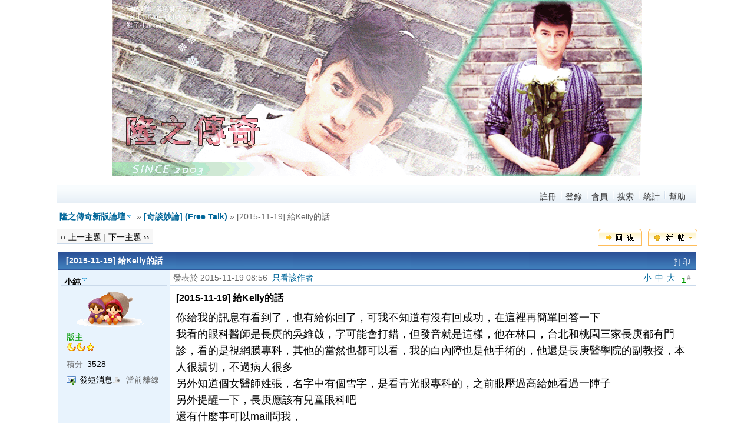

--- FILE ---
content_type: text/html; charset=UTF-8
request_url: http://www.snowblue.net/bbs/redirect.php?tid=2983&goto=lastpost
body_size: 18968
content:
<!DOCTYPE html PUBLIC "-//W3C//DTD XHTML 1.0 Transitional//EN" "http://www.w3.org/TR/xhtml1/DTD/xhtml1-transitional.dtd">
<html xmlns="http://www.w3.org/1999/xhtml">
<head>
<meta http-equiv="Content-Type" content="text/html; charset=utf-8" />
<title>[2015-11-19] 給Kelly的話 - [奇談妙論] (Free Talk) -  隆之傳奇新版論壇  </title>
<meta name="keywords" content="" />
<meta name="description" content=" 隆之傳奇新版論壇 你給我的訊息有看到了，也有給你回了，可我不知道有沒有回成功，在這裡再簡單回答一下
我看的眼科醫師是長庚的吳維啟，字可能會打錯，但發音就是這樣，他在林口，台北和桃園三 ... - Discuz! Board" />
<meta name="generator" content="Discuz! 6.0.0" />
<meta name="author" content="Discuz! Team and Comsenz UI Team" />
<meta name="copyright" content="2001-2007 Comsenz Inc." />
<meta name="MSSmartTagsPreventParsing" content="True" />
<meta http-equiv="MSThemeCompatible" content="Yes" />
<link rel="archives" title="隆之傳奇新版論壇" href="http://www.snowblue.net/bbs/archiver/" />
	<link rel="stylesheet" type="text/css" href="forumdata/cache/style_1.css" />
<script type="text/javascript">var IMGDIR = 'images/default';var attackevasive = '0';var gid = 0;gid = parseInt('3');var fid = parseInt('4');var tid = parseInt('2983');</script>
<script src="include/javascript/common.js" type="text/javascript"></script>
<script src="include/javascript/menu.js" type="text/javascript"></script>
<script src="include/javascript/ajax.js" type="text/javascript"></script>
</head>

<body onkeydown="if(event.keyCode==27) return false;">

	<div id="append_parent"></div><div id="ajaxwaitid"></div>
	<div class="wrap">
		<div id="header">
			<center><a href="index.php" title="隆之傳奇新版論壇"><img src="images/default/logo2020.gif" alt="隆之傳奇新版論壇" border="0" /></a></center>
			<div id="ad_headerbanner"></div>
		</div>
		<div id="menu">
		
			<ul>
							<li><a href="swordok.php" class="notabs">註冊</a></li>
				<li><a href="logging.php?action=login">登錄</a></li>
			
			<li><a href="member.php?action=list">會員</a></li>			<li><a href="search.php?srchfid=4">搜索</a></li>															<li><a href="stats.php">統計</a></li>							<li><a href="faq.php">幫助</a></li>
			</ul>
		</div>
<script src="include/javascript/viewthread.js" type="text/javascript"></script>
<script type="text/javascript">zoomstatus = parseInt(1);</script>

<div id="foruminfo">
	<div id="nav">
		<font style="font-size:14px"><a href="index.php" id="forumlist" onmouseover="showMenu(this.id)" class="dropmenu">隆之傳奇新版論壇</a></font> &raquo; <a href="forumdisplay.php?fid=4">[奇談妙論] (Free Talk)</a> &raquo; [2015-11-19] 給Kelly的話	</div>
	<div id="headsearch">
			</div>
</div>

<div id="ad_text"></div>
<div class="pages_btns">
	<div class="threadflow"><a href="redirect.php?fid=4&amp;tid=2983&amp;goto=nextoldset"> &lsaquo;&lsaquo; 上一主題</a> | <a href="redirect.php?fid=4&amp;tid=2983&amp;goto=nextnewset">下一主題 &rsaquo;&rsaquo;</a></div>
				<span class="postbtn" id="newspecial" onmouseover="$('newspecial').id = 'newspecialtmp';this.id = 'newspecial';showMenu(this.id)"><a href="post.php?action=newthread&amp;fid=4&amp;extra="><img src="images/default/newtopic.gif" border="0" alt="發新話題" title="發新話題" /></a></span>
		<span class="replybtn"><a href="post.php?action=reply&amp;fid=4&amp;tid=2983&amp;extra="><img src="images/default/reply.gif" border="0" alt="" /></a></span></div>

	<ul class="popupmenu_popup newspecialmenu" id="newspecial_menu" style="display: none">
		<li><a href="post.php?action=newthread&amp;fid=4&amp;extra=">發新話題</a></li>
		<li class="poll"><a href="post.php?action=newthread&amp;fid=4&amp;extra=&amp;special=1">發佈投票</a></li>		<li class="trade"><a href="post.php?action=newthread&amp;fid=4&amp;extra=&amp;special=2">發佈商品</a></li>		<li class="reward"><a href="post.php?action=newthread&amp;fid=4&amp;extra=&amp;special=3">發佈懸賞</a></li>		<li class="activity"><a href="post.php?action=newthread&amp;fid=4&amp;extra=&amp;special=4">發佈活動</a></li>		<li class="debate"><a href="post.php?action=newthread&amp;fid=4&amp;extra=&amp;special=5">發佈辯論</a></li>		<li class="video"><a href="post.php?action=newthread&amp;fid=4&amp;extra=&amp;special=6">發佈視頻</a></li>			</ul>

<form method="post" name="modactions">
	<input type="hidden" name="formhash" value="13c4908e" />
	<div class="mainbox viewthread">
		<span class="headactions">
				<a href="viewthread.php?action=printable&amp;tid=2983" target="_blank" class="notabs">打印</a>
				</span>
		<h1>[2015-11-19] 給Kelly的話		</h1>
							<table id="pid18184" summary="pid18184" cellspacing="0" cellpadding="0">
			<tr>
				<td class="postauthor">
					 					<cite>											<a href="space.php?uid=63" target="_blank" id="userinfo18184" class="dropmenu" onmouseover="showMenu(this.id)">小純</a></cite>
																			<div class="avatar"><img class="avatar" src="images/avatars/noavatar.gif" alt="" /></div>												<p><em>版主</em></p>
						<p><img src="images/default/star_level2.gif" alt="Rank: 7" /><img src="images/default/star_level2.gif" alt="Rank: 7" /><img src="images/default/star_level1.gif" alt="Rank: 7" /></p>
												<dl class="profile"><dt>積分</dt><dd>3528&nbsp;</dd></dl>						
						<ul>
												<li class="pm"><a href="pm.php?action=send&amp;uid=63" target="_blank" id="ajax_uid_18184" onclick="ajaxmenu(event, this.id, 9000000, null, 0)">發短消息</a></li>

																					<li class="offline">當前離線
														</li>
						
						</ul>
									</td>
				<td class="postcontent" >
					<div class="postinfo">
						<strong title="複製帖子鏈接到剪貼板" id="postnum18184" onclick="setcopy('http://www.snowblue.net/bbs/viewthread.php?tid=2983&amp;page=1#pid18184', '帖子鏈接已經複製到剪貼板')">1<sup>#</sup></strong>
													<em onclick="$('postmessage_18184').className='t_bigfont'">大</em>							<em onclick="$('postmessage_18184').className='t_msgfont'">中</em>
							<em onclick="$('postmessage_18184').className='t_smallfont'">小</em>												發表於 2015-11-19 08:56&nbsp;																					<a href="viewthread.php?tid=2983&amp;page=1&amp;authorid=63" rel="nofollow">只看該作者</a>
																		</div>
					<div id="ad_thread2_0"></div>					<div class="postmessage defaultpost">
												<div id="ad_thread3_0"></div><div id="ad_thread4_0"></div>
													<h2>[2015-11-19] 給Kelly的話</h2>
						
						
																											<div id="postmessage_18184" class="t_msgfont">你給我的訊息有看到了，也有給你回了，可我不知道有沒有回成功，在這裡再簡單回答一下<br />
我看的眼科醫師是長庚的吳維啟，字可能會打錯，但發音就是這樣，他在林口，台北和桃園三家長庚都有門診，看的是視網膜專科，其他的當然也都可以看，我的白內障也是他手術的，他還是長庚醫學院的副教授，本人很親切，不過病人很多<br />
另外知道個女醫師姓張，名字中有個雪字，是看青光眼專科的，之前眼壓過高給她看過一陣子<br />
另外提醒一下，長庚應該有兒童眼科吧<br />
還有什麼事可以mail問我，<br />
<a href="mailto:Chunmsa.n1023@msa.hinet.net">Chunmsa.n1023@msa.hinet.net</a></div>

							
							
							
															<div id="post_rate_div_18184"></div>
							
						</div>
															</div>
			</td>
		</tr>
		<tr>
			<td class="postauthor">
								<div class="popupmenu_popup userinfopanel" id="userinfo18184_menu" style="display: none;">
										<dl><dt>帖子</dt><dd>3453&nbsp;</dd><dt>精華</dt><dd><a href="digest.php?authorid=63">5</a>&nbsp;</dd><dt>積分</dt><dd>3528&nbsp;</dd><dt>閱讀權限</dt><dd>150&nbsp;</dd><dt>註冊時間</dt><dd>2008-9-26&nbsp;</dd></dl>
										<p><a href="space.php?action=viewpro&amp;uid=63" target="_blank">查看詳細資料</a></p>
									</div>
							</td>
			<td class="postcontent">
				<div class="postactions">
										<p>
																																																						<strong onclick="scroll(0,0)" title="頂部">TOP</strong>
					</p>
					<div id="ad_thread1_0"></div>				</div>
			</td>
		</tr>
		</table>
		</div><div id="ad_interthread">		</div>
	<div class="mainbox viewthread">
			<table id="pid18188" summary="pid18188" cellspacing="0" cellpadding="0">
			<tr>
				<td class="postauthor">
					 					<cite>											<a href="space.php?uid=166" target="_blank" id="userinfo18188" class="dropmenu" onmouseover="showMenu(this.id)">kelly</a></cite>
																			<div class="avatar"><img class="avatar" src="images/avatars/noavatar.gif" alt="" /></div>												<p><em>版主</em></p>
						<p><img src="images/default/star_level2.gif" alt="Rank: 7" /><img src="images/default/star_level2.gif" alt="Rank: 7" /><img src="images/default/star_level1.gif" alt="Rank: 7" /></p>
												<dl class="profile"><dt>積分</dt><dd>2350&nbsp;</dd></dl>						
						<ul>
												<li class="pm"><a href="pm.php?action=send&amp;uid=166" target="_blank" id="ajax_uid_18188" onclick="ajaxmenu(event, this.id, 9000000, null, 0)">發短消息</a></li>

																					<li class="offline">當前離線
														</li>
						
						</ul>
									</td>
				<td class="postcontent" >
					<div class="postinfo">
						<strong title="複製帖子鏈接到剪貼板" id="postnum18188" onclick="setcopy('http://www.snowblue.net/bbs/viewthread.php?tid=2983&amp;page=1#pid18188', '帖子鏈接已經複製到剪貼板')">2<sup>#</sup></strong>
													<em onclick="$('postmessage_18188').className='t_bigfont'">大</em>							<em onclick="$('postmessage_18188').className='t_msgfont'">中</em>
							<em onclick="$('postmessage_18188').className='t_smallfont'">小</em>												發表於 2015-11-22 23:57&nbsp;																					<a href="viewthread.php?tid=2983&amp;page=1&amp;authorid=166" rel="nofollow">只看該作者</a>
																		</div>
					<div id="ad_thread2_1"></div>					<div class="postmessage defaultpost">
												<div id="ad_thread3_1"></div><div id="ad_thread4_1"></div>
						
						
																											<div id="postmessage_18188" class="t_msgfont">謝謝小純姐 <br />
吳醫師真的很厲害,之前查資料就有看到他,可惜他沒有看兒童眼科 <br />
掛不上台大醫院,問了很多人也參考了一下您的看診醫師<br />
發現長庚兒童診也蠻多人推薦的<br />
所以暫時先掛了兒童眼科的專門醫師打算先檢查,之後再看狀況好了<br />
謝謝您<img src="images/smilies/default/love.gif" smilieid="69" border="0" alt="" /></div>

							
							
							
															<div id="post_rate_div_18188"></div>
							
						</div>
															</div>
			</td>
		</tr>
		<tr>
			<td class="postauthor">
								<div class="popupmenu_popup userinfopanel" id="userinfo18188_menu" style="display: none;">
										<dl><dt>帖子</dt><dd>2290&nbsp;</dd><dt>精華</dt><dd><a href="digest.php?authorid=166">2</a>&nbsp;</dd><dt>積分</dt><dd>2350&nbsp;</dd><dt>閱讀權限</dt><dd>150&nbsp;</dd><dt>註冊時間</dt><dd>2010-2-6&nbsp;</dd></dl>
										<p><a href="space.php?action=viewpro&amp;uid=166" target="_blank">查看詳細資料</a></p>
									</div>
							</td>
			<td class="postcontent">
				<div class="postactions">
										<p>
																																																						<strong onclick="scroll(0,0)" title="頂部">TOP</strong>
					</p>
					<div id="ad_thread1_1"></div>				</div>
			</td>
		</tr>
		</table>
				</div>
	<div class="mainbox viewthread">
			<table id="pid18189" summary="pid18189" cellspacing="0" cellpadding="0">
			<tr>
				<td class="postauthor">
					 <a name="lastpost"></a>					<cite>											<a href="space.php?uid=63" target="_blank" id="userinfo18189" class="dropmenu" onmouseover="showMenu(this.id)">小純</a></cite>
																			<div class="avatar"><img class="avatar" src="images/avatars/noavatar.gif" alt="" /></div>												<p><em>版主</em></p>
						<p><img src="images/default/star_level2.gif" alt="Rank: 7" /><img src="images/default/star_level2.gif" alt="Rank: 7" /><img src="images/default/star_level1.gif" alt="Rank: 7" /></p>
												<dl class="profile"><dt>積分</dt><dd>3528&nbsp;</dd></dl>						
						<ul>
												<li class="pm"><a href="pm.php?action=send&amp;uid=63" target="_blank" id="ajax_uid_18189" onclick="ajaxmenu(event, this.id, 9000000, null, 0)">發短消息</a></li>

																					<li class="offline">當前離線
														</li>
						
						</ul>
									</td>
				<td class="postcontent" >
					<div class="postinfo">
						<strong title="複製帖子鏈接到剪貼板" id="postnum18189" onclick="setcopy('http://www.snowblue.net/bbs/viewthread.php?tid=2983&amp;page=1#pid18189', '帖子鏈接已經複製到剪貼板')">3<sup>#</sup></strong>
													<em onclick="$('postmessage_18189').className='t_bigfont'">大</em>							<em onclick="$('postmessage_18189').className='t_msgfont'">中</em>
							<em onclick="$('postmessage_18189').className='t_smallfont'">小</em>												發表於 2015-11-23 08:38&nbsp;																					<a href="viewthread.php?tid=2983&amp;page=1&amp;authorid=63" rel="nofollow">只看該作者</a>
																		</div>
					<div id="ad_thread2_2"></div>					<div class="postmessage defaultpost">
												<div id="ad_thread3_2"></div><div id="ad_thread4_2"></div>
													<h2>回復 2# kelly 的帖子</h2>
						
						
																											<div id="postmessage_18189" class="t_msgfont">嗯，兒童有兒童眼科還是掛那個好，其他醫生雖然你掛進去了也會給你看，不過估計看完後也會給你轉去兒童眼科，不是他們不願看不是他們專門門診的病人，而是大醫院既然分工明細了，民眾找專門的也可以為兩方面都省去麻煩，像我之前白內障手術後眼壓突然變高，吳醫師就幫我轉去給青光眼的張醫師看，等眼壓正常了，張醫師又讓我回來吳醫師這<br />
大醫院啊，就是人多不好掛號，你可以看看兒童眼科是不是只有林口總院有，我只知道桃園分院是近兩年開的，病人相對而言較沒有林口和台北多，我本來也都在林口看，是醫師在桃園也有門診，問我離得近不近？建議我可以掛這邊的號，不過相對的，這邊的儀器也較少，要做較不一樣的檢查或是雷射，還是要跑林口那，但沒什麼大事的話我平時就都在桃園這看</div>

							
							
							
															<div id="post_rate_div_18189"></div>
							
						</div>
															</div>
			</td>
		</tr>
		<tr>
			<td class="postauthor">
								<div class="popupmenu_popup userinfopanel" id="userinfo18189_menu" style="display: none;">
										<dl><dt>帖子</dt><dd>3453&nbsp;</dd><dt>精華</dt><dd><a href="digest.php?authorid=63">5</a>&nbsp;</dd><dt>積分</dt><dd>3528&nbsp;</dd><dt>閱讀權限</dt><dd>150&nbsp;</dd><dt>註冊時間</dt><dd>2008-9-26&nbsp;</dd></dl>
										<p><a href="space.php?action=viewpro&amp;uid=63" target="_blank">查看詳細資料</a></p>
									</div>
							</td>
			<td class="postcontent">
				<div class="postactions">
										<p>
																																																						<strong onclick="scroll(0,0)" title="頂部">TOP</strong>
					</p>
					<div id="ad_thread1_2"></div>				</div>
			</td>
		</tr>
		</table>
		</div>
</form>

<div class="pages_btns">
	<div class="threadflow"><a href="redirect.php?fid=4&amp;tid=2983&amp;goto=nextoldset"> &lsaquo;&lsaquo; 上一主題</a> | <a href="redirect.php?fid=4&amp;tid=2983&amp;goto=nextnewset">下一主題 &rsaquo;&rsaquo;</a></div>
				<span class="postbtn" id="newspecialtmp" onmouseover="$('newspecial').id = 'newspecialtmp';this.id = 'newspecial';showMenu(this.id)"><a href="post.php?action=newthread&amp;fid=4&amp;extra="><img src="images/default/newtopic.gif" border="0" alt="發新話題" title="發新話題" /></a></span>
		<span class="replybtn"><a href="post.php?action=reply&amp;fid=4&amp;tid=2983&amp;extra="><img src="images/default/reply.gif" border="0" alt="" /></a></span></div>

	<div class="popupmenu_popup" id="forumlist_menu" style="display: none">
		<dl><dt><a href="index.php?gid=1">佈告區</a></dt><dd><ul><li><a href="forumdisplay.php?fid=2">[ 論壇事務 ]</a></li></ul></dd></dl><dl><dt><a href="index.php?gid=3">主題區</a></dt><dd><ul><li class="current"><a href="forumdisplay.php?fid=4">[奇談妙論] (Free Talk)</a></li><li><a href="forumdisplay.php?fid=5">[奇聞快報] ( News)</a></li><li><a href="forumdisplay.php?fid=6">[奇頻采風] (MV)</a></li><li><a href="forumdisplay.php?fid=7">[奇壇舊遊] (Trace) －建置中</a></li><li class="sub"><a href="forumdisplay.php?fid=8">☆ 奇談妙論 (原)　　</a></li><li class="sub"><a href="forumdisplay.php?fid=9">☆  奇聞快報(原)　　</a></li><li class="sub"><a href="forumdisplay.php?fid=10">☆ 絲路豪俠</a></li></ul></dd></dl>	</div>

<script type="text/javascript">
var maxpage = 1;
if(maxpage > 1) {
	document.onkeyup = function(e){
		e = e ? e : window.event;
		var tagname = is_ie ? e.srcElement.tagName : e.target.tagName;
		if(tagname == 'INPUT' || tagname == 'TEXTAREA') return;
		actualCode = e.keyCode ? e.keyCode : e.charCode;
					}
}
</script>

</div>

	<div id="ad_footerbanner1"></div><div id="ad_footerbanner2"></div><div id="ad_footerbanner3"></div>

<div id="footer">
	<div class="wrap">
		<div id="footlinks">
			<p>當前時區 GMT+8, 現在時間是 2026-1-17 10:59</p>
			<p>
				<a href="member.php?action=clearcookies&amp;formhash=13c4908e">清除 Cookies</a>
				- <a href="mailto:jasmine.le@msa.hinet.net">聯繫我們</a> - <a href="http://www.snowbluenet.net/nicky/" target="_blank">隆之傳奇</a>
				 - <a href="archiver/" target="_blank">Archiver</a>				 - <a href="wap/" target="_blank">WAP</a>				- <span class="scrolltop" onclick="window.scrollTo(0,0);">TOP</span>
							</p>
		</div>

		<a href="http://www.discuz.net" target="_blank" title="Powered by Discuz!"><img src="images/default/discuz_icon.gif" border="0" alt="Discuz!" /></a>
		<p id="copyright">
			Powered by <strong><a href="http://www.discuz.net" target="_blank">Discuz!</a></strong> <em>6.0.0</em>			&copy; 2001-2007 <a href="http://www.comsenz.com" target="_blank">Comsenz Inc.</a>
		</p>	</div>
</div>
</body>
</html><script src="include/javascript/msn.js" type="text/javascript"></script>
